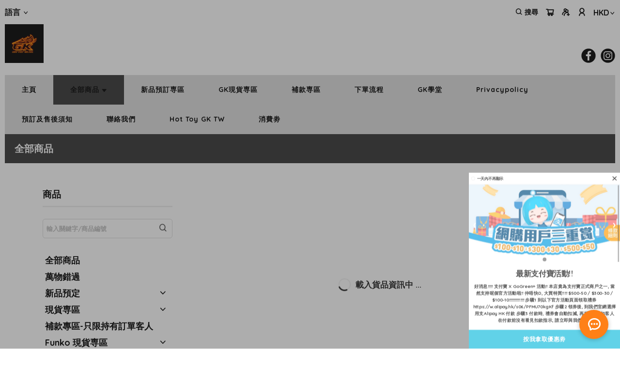

--- FILE ---
content_type: text/css
request_url: https://cdn.shopages3.com/buyer/build/202305/7854.1bd38897f946fc9089ef.css
body_size: 3031
content:
.ProductGrid__content___q0n{width:100%;margin:auto}.ProductGrid__productGrid___cWQ{position:relative;padding:0px 10px;margin-bottom:20px;-webkit-transition:height 0.3s ease;-o-transition:height 0.3s ease;transition:height 0.3s ease}.ProductGrid__container___b5t{position:relative;display:block;cursor:pointer;background-color:transparent}.ProductGrid__productColor___fDd{display:-webkit-inline-box;display:-webkit-inline-flex;display:-ms-inline-flexbox;display:inline-flex;white-space:nowrap;-webkit-box-pack:center;-webkit-justify-content:center;-ms-flex-pack:center;justify-content:center}.ProductGrid__colorBlock___3-K{width:10px;height:10px;border:1px solid #888;margin-right:5px;display:inline-block}.ProductGrid__productTitle___g\+Z{font-size:14px;color:#000;text-align:left;line-height:1.5;margin-bottom:5px;margin-top:7px}.ProductGrid__productPrice___6b3{font-size:15px;color:#000;font-weight:bold}.ProductGrid__productPriceExtra___Vn2{display:block}.ProductGrid__expiry___23Z{position:absolute;left:0px;top:0px;background:#fd9504;color:#fff;font-size:12px;padding:3px 10px;text-align:center;z-index:9;line-height:1.5;font-family:'Lato', 'Noto Sans TC', 'Noto Sans SC', 'Mitr', 'Ubuntu', 'PingFang TC', 'PingFang SC', 'Microsoft JhengHei', 'Microsoft YaHei', 'Hiragino Sans GB', 'Helvetica', 'Roboto', 'Arial', sans-serif}.ProductGrid__expired___Hwa{position:absolute;left:0px;top:0px;background:#aaa;color:#fff;font-size:12px;font-weight:bold;padding:5px 10px;z-index:10;font-family:'Lato', 'Noto Sans TC', 'Noto Sans SC', 'Mitr', 'Ubuntu', 'PingFang TC', 'PingFang SC', 'Microsoft JhengHei', 'Microsoft YaHei', 'Hiragino Sans GB', 'Helvetica', 'Roboto', 'Arial', sans-serif}.ProductGrid__star___i7i{font-size:12px;margin-right:5px;color:#ffc741}.ProductGrid__starButton___cD9{-webkit-transform:scale(0);-ms-transform:scale(0);-o-transform:scale(0);transform:scale(0);background:#ffc741;font-size:20px;margin-top:20px;line-height:15px;color:#fff;border:none}.ProductGrid__cartButton___q0p{position:absolute;left:5px;right:5px;bottom:5px;width:auto;font-size:13px !important;height:auto;padding:12px 0;border-radius:3px;background:#fff;border:none;-webkit-transition:all 0.2s ease-in-out;-o-transition:all 0.2s ease-in-out;transition:all 0.2s ease-in-out;opacity:0;-webkit-transform:translateY(10px);-ms-transform:translateY(10px);-o-transform:translateY(10px);transform:translateY(10px)}.ProductGrid__cartButton___q0p>*{display:inline-block;vertical-align:middle}.ProductGrid__cartButton___q0p>img{width:13px;margin-right:5px}.ProductGrid__cartButton___q0p>span{font-size:12px;color:#fff}.ProductGrid__imgcontainer___LeL{position:relative;-webkit-transition:all 0.3s;-o-transition:all 0.3s;transition:all 0.3s;-webkit-user-select:none;-moz-user-select:none;-ms-user-select:none;user-select:none}.ProductGrid__mainImage___mYv{opacity:1;background:transparent;-webkit-transition:all 0.3s;-o-transition:all 0.3s;transition:all 0.3s}.ProductGrid__mainImage___mYv img{-webkit-transition:all 0.3s;-o-transition:all 0.3s;transition:all 0.3s}.ProductGrid__previewImage___WwE{position:absolute;left:0px;top:0px;width:100%;background:transparent;opacity:0;z-index:0;-webkit-transition:all 0.3s;-o-transition:all 0.3s;transition:all 0.3s}.ProductGrid__container___b5t:hover .ProductGrid__cartButton___q0p{opacity:1;-webkit-transform:translateY(0);-ms-transform:translateY(0);-o-transform:translateY(0);transform:translateY(0)}.ProductGrid__bookmarkButton___vJR{-webkit-transition:all 0.3s;-o-transition:all 0.3s;transition:all 0.3s}.ProductGrid__container___b5t:hover .ProductGrid__bookmarkButton___vJR{-webkit-transform:translateY(-45px);-ms-transform:translateY(-45px);-o-transform:translateY(-45px);transform:translateY(-45px)}.ProductGrid__productGrid___cWQ:hover .ProductGrid__mainImage___mYv{opacity:0}.ProductGrid__productGrid___cWQ:hover .ProductGrid__previewImage___WwE{opacity:1}.ProductGrid__colorCustomizedExpiry___g7L{position:absolute;left:0px;top:0px;font-size:12px;font-weight:bold;padding:2px 5px 4px;text-align:center;z-index:9;line-height:1.5}.ProductGrid__sold_out___iTt{font-size:14px;background:#000;color:#ffffff;position:absolute;bottom:0;left:0;z-index:1}.ProductGrid__sold_out___iTt .ProductGrid__sold_out_text___zbZ{margin:2px 10px 0}.ProductGrid__productExtra___4C3{line-height:25px;text-align:center}.ProductGrid__groupA___Yc9{color:#fbebee;background-color:#f05c53;display:-webkit-inline-box;display:-webkit-inline-flex;display:-ms-inline-flexbox;display:inline-flex;position:relative;margin-right:9px;padding:2px 6px 2px 4px;border-radius:2px 4px 4px 2px;font-size:12px;font-weight:600}.ProductGrid__groupA___Yc9::before{position:absolute;content:'';top:0px;right:-5px;-webkit-transform:rotate(135deg);-ms-transform:rotate(135deg);-o-transform:rotate(135deg);transform:rotate(135deg);border-width:11px;border-style:solid;border-top-left-radius:4px;border-top-right-radius:50%;border-bottom-left-radius:50%;border-color:#f05c53 transparent transparent #f05c53}.ProductGrid__groupA___Yc9::after{position:absolute;content:'';width:4px;height:4px;opacity:50%;border-radius:50%;top:50%;right:-2px;-webkit-transform:translateY(-50%);-ms-transform:translateY(-50%);-o-transform:translateY(-50%);transform:translateY(-50%);background-color:#fbebee}.ProductGrid__groupB___UMR{color:#fbebee;background-color:#1ba462;display:-webkit-inline-box;display:-webkit-inline-flex;display:-ms-inline-flexbox;display:inline-flex;position:relative;margin-right:9px;padding:2px 6px 2px 4px;border-radius:2px 4px 4px 2px;font-size:12px;font-weight:600}.ProductGrid__groupB___UMR::before{position:absolute;content:'';top:0px;right:-5px;-webkit-transform:rotate(135deg);-ms-transform:rotate(135deg);-o-transform:rotate(135deg);transform:rotate(135deg);border-width:11px;border-style:solid;border-top-left-radius:4px;border-top-right-radius:50%;border-bottom-left-radius:50%;border-color:#1ba462 transparent transparent #1ba462}.ProductGrid__groupB___UMR::after{position:absolute;content:'';width:4px;height:4px;opacity:50%;border-radius:50%;top:50%;right:-2px;-webkit-transform:translateY(-50%);-ms-transform:translateY(-50%);-o-transform:translateY(-50%);transform:translateY(-50%);background-color:#e8f5ef}.ProductGrid__isSoldOutImage___GBh{opacity:0.4 !important}@media only screen and (max-width: 1500px){.ProductGrid__content___q0n{width:100%;padding:0px 5px}}@media only screen and (max-width: 1400px){.ProductGrid__content___q0n{width:100%}}@media only screen and (max-width: 768px){.ProductGrid__content___q0n{width:100%;padding:0px}.ProductGrid__productGrid___cWQ{padding:0px 5px;margin-bottom:20px}.ProductGrid__productTitle___g\+Z{font-size:12px;line-height:1.5}.ProductGrid__container___b5t:hover .ProductGrid__cartButton___q0p{opacity:0}.ProductGrid__productGrid___cWQ:hover .ProductGrid__previewImage___WwE{opacity:1}.ProductGrid__productGrid___cWQ:hover .ProductGrid__mainImage___mYv{opacity:1}.ProductGrid__productExtra___4C3{margin-top:5px;line-height:20px}.ProductGrid__container___b5t:hover .ProductGrid__bookmarkButton___vJR{-webkit-transform:translateY(0);-ms-transform:translateY(0);-o-transform:translateY(0);transform:translateY(0)}}

.DisplayPrice__productPrice___0ER{text-align:left;line-height:1.4}.DisplayPrice__productPrice___0ER div{display:inline-block;margin-right:5px}.DisplayPrice__productPrice___0ER .DisplayPrice__originalPrice___H-H{display:block;margin-top:5px;text-decoration:line-through;font-weight:400}.DisplayPrice__productPrice___0ER .DisplayPrice__productOutOfStock___4LP{color:#fd9504;margin:0 auto;margin-top:5px}.DisplayPrice__productPrice___0ER .DisplayPrice__priceDescription___LBb{background-color:#11b62c;padding:5px 10px;margin:0 auto;margin-top:5px;color:#fff;font-weight:400}.DisplayPrice__memberOnlyPrice___9BD{font-weight:normal;color:#000;padding:10px 10px;font-size:smaller;background:#eee;line-height:1;margin-top:5px;border-radius:3px}

.DisplayPrice__productPrice___eL0{font-size:13px;color:#000;position:relative;font-weight:bold;margin-bottom:10px}.DisplayPrice__productPrice___eL0 .DisplayPrice__originalPrice___Wpn{color:#000;font-weight:bold}.DisplayPrice__productPrice___eL0 .DisplayPrice__currentPrice___5f7{color:red;font-weight:bold}.DisplayPrice__productPrice___eL0 .DisplayPrice__priceDescription___zWw{padding:0 10px}@media only screen and (max-width: 768px){.DisplayPrice__productPrice___eL0{font-size:12px;line-height:1.5;margin-top:0 !important}.DisplayPrice__originalPrice___Wpn{margin-top:0 !important}}

.CartIcon__cartLogo___WDz{position:absolute;right:5px;bottom:5px;z-index:1;-webkit-transition:all 0.25s linear;-o-transition:all 0.25s linear;transition:all 0.25s linear;width:35px;height:35px;background:#fff;border-radius:100%;padding:9px;-webkit-box-shadow:0 10px 20px 0 rgba(0,0,0,0.1);box-shadow:0 10px 20px 0 rgba(0,0,0,0.1)}.CartIcon__cart___c3U{padding-bottom:1px}@media only screen and (max-width: 768px){.CartIcon__cartLogo___WDz{display:block}}

.bookmark_icon__bookmark___CsK{position:absolute;z-index:1;-webkit-transition:all 0.25s linear;-o-transition:all 0.25s linear;transition:all 0.25s linear;width:35px;height:35px;background:#fff;border-radius:100%;padding:9px;-webkit-box-shadow:0 10px 20px 0 rgba(0,0,0,0.1);box-shadow:0 10px 20px 0 rgba(0,0,0,0.1)}.bookmark_icon__heart___Sjt{padding-top:1px;display:block}@media only screen and (max-width: 768px){.bookmark_icon__bookmark___CsK{-webkit-transform:scale(1.2);-ms-transform:scale(1.2);-o-transform:scale(1.2);transform:scale(1.2);-webkit-transform-origin:bottom right;-ms-transform-origin:bottom right;-o-transform-origin:bottom right;transform-origin:bottom right;width:30px;height:30px;padding:8px}.bookmark_icon__bookmark___CsK:hover{-webkit-transform:scale(1.1);-ms-transform:scale(1.1);-o-transform:scale(1.1);transform:scale(1.1);-webkit-transform-origin:bottom right;-ms-transform-origin:bottom right;-o-transform-origin:bottom right;transform-origin:bottom right}}

.Menu__menuRoot___FfB{text-align:left;padding-bottom:300px;margin:auto}.Menu__menuRoot___FfB .Menu__title___zH8{color:#000;font-weight:bold;font-size:17px;display:block;margin-bottom:20px;border-bottom:3px solid #eee;padding-bottom:10px}.Menu__menuRoot___FfB .Menu__flexRow___UZD{display:-webkit-box;display:-webkit-flex;display:-ms-flexbox;display:flex;-webkit-box-align:baseline;-webkit-align-items:baseline;-ms-flex-align:baseline;align-items:baseline}.Menu__menuRoot___FfB .Menu__flexRow___UZD .Menu__search___b0U{width:100%}.Menu__menuRoot___FfB .Menu__menuList___oB5{font-size:16px;line-height:24px}.Menu__menuRoot___FfB .Menu__menuList___oB5 .Menu__firstLevel___NLj{font-weight:400}.Menu__menuRoot___FfB .Menu__menuList___oB5 .Menu__secondLevel___7SV{display:-webkit-box;display:-webkit-flex;display:-ms-flexbox;display:flex}.Menu__menuRoot___FfB .Menu__menuList___oB5 .Menu__secondLevel___7SV .Menu__tab___cm6{padding:5px 15px}.Menu__menuRoot___FfB .Menu__menuList___oB5 .Menu__thirdLevel___iPd{-webkit-transition:0.2s;-o-transition:0.2s;transition:0.2s;position:absolute;left:calc(100% - 20px);width:100%;background:#f7f7f7;z-index:10}.Menu__menuRoot___FfB .Menu__menuList___oB5 .Menu__tab___cm6{cursor:pointer;width:100%;padding:5px 5px;display:-webkit-box;display:-webkit-flex;display:-ms-flexbox;display:flex;-webkit-box-align:center;-webkit-align-items:center;-ms-flex-align:center;align-items:center;-webkit-box-pack:justify;-webkit-justify-content:space-between;-ms-flex-pack:justify;justify-content:space-between}.Menu__menuRoot___FfB .Menu__menuList___oB5 .Menu__tab___cm6 .Menu__tabName___aXU{width:100%}.Menu__menuRoot___FfB .Menu__menuList___oB5 .Menu__tab___cm6:hover{background:#888}.Menu__menuRoot___FfB .Menu__menuList___oB5 .Menu__arrow___uGb{font-size:12px}.Menu__menuRoot___FfB .Menu__menuList___oB5 .Menu__firstLevelArrow___LTI{padding:6px;background:#ccc;z-index:10}.Menu__menuRoot___FfB .Menu__searchInput___Q8r{line-height:40px;height:40px;width:100%;margin-bottom:30px}.Menu__menuRoot___FfB .Menu__sortingBlock___dfL{margin-bottom:40px}.Menu__menuRoot___FfB .Menu__sortingBlock___dfL .Menu__customSelectMedium___eXA{width:100%}.Menu__menuRoot___FfB .Menu__sortingBlock___dfL .Menu__customSelectMedium___eXA div{height:38px !important;line-height:38px !important;font-size:14px !important;font-weight:400 !important;top:0px;margin-top:0px}.Menu__menuRoot___FfB .Menu__sortingBlock___dfL .Menu__sortingTitle___4WS{color:#aaa;font-size:15px;margin-bottom:15px}.Menu__menuRoot___FfB .Menu__sortingBlock___dfL .Menu__sortingSelect___Q4a{margin-top:10px}.Menu__menuRoot___FfB .Menu__priceFilterBlock___WAT .Menu__priceFilterTitle___Y\+1{color:#aaa;font-size:15px;margin-bottom:15px}.Menu__menuRoot___FfB .Menu__priceFilterBlock___WAT .Menu__priceFilterRange___xu7{font-size:16px;margin-top:10px;color:#888}@media only screen and (max-width: 768px){.Menu__menuRoot___FfB{padding:0px 10px 40px 10px}.Menu__menuRoot___FfB .Menu__flexRow___UZD .Menu__search___b0U{width:calc(100% - 100px)}.Menu__menuRoot___FfB .Menu__menuTabBlock___Diy{display:none}.Menu__menuRoot___FfB .Menu__searchInput___Q8r{margin-bottom:20px}.Menu__menuRoot___FfB .Menu__sortingBlock___dfL{margin-bottom:20px}.Menu__menuRoot___FfB .Menu__sortingBlock___dfL .Menu__sortingTitle___4WS{font-size:12px;margin-bottom:5px}.Menu__menuRoot___FfB .Menu__sortingBlock___dfL .Menu__sortingSelect___Q4a{margin-top:5px}.Menu__menuRoot___FfB .Menu__priceFilterBlock___WAT .Menu__priceFilterTitle___Y\+1{font-size:12px;margin-bottom:10px}.Menu__menuRoot___FfB .Menu__priceFilterBlock___WAT .Menu__priceFilterRange___xu7{margin-top:10px}}.Menu__tab___cm6{font-size:20px;cursor:pointer;width:100%;padding:0px 5px;display:-webkit-box;display:-webkit-flex;display:-ms-flexbox;display:flex;-webkit-box-align:center;-webkit-align-items:center;-ms-flex-align:center;align-items:center;-webkit-box-pack:justify;-webkit-justify-content:space-between;-ms-flex-pack:justify;justify-content:space-between;-webkit-transition:all 0.1s;-o-transition:all 0.1s;transition:all 0.1s;color:#000}.Menu__tab___cm6 .Menu__tabName___aXU{width:100%}.Menu__tab___cm6:hover{border-left:5px solid #000;padding:0px 5px 0px 10px}

.CategoryDrawerButton__button___H0s{width:100px;border:1px solid #0009;padding:4px 3px;text-align:center;font-size:14px;line-height:30px;display:-webkit-box;display:-webkit-flex;display:-ms-flexbox;display:flex;-webkit-box-align:center;-webkit-align-items:center;-ms-flex-align:center;align-items:center;cursor:pointer}.CategoryDrawerButton__button___H0s .CategoryDrawerButton__text___0W0{text-overflow:ellipsis;overflow:hidden;white-space:nowrap;width:80%}.CategoryDrawerButton__button___H0s .CategoryDrawerButton__arrowIcon___8mU{font-size:14px;line-height:30px}.CategoryDrawerButton__overlay___ENv{overflow:hidden;position:fixed;top:0;left:0;height:100vh;width:100vw;z-index:999;background:rgba(0,0,0,0.2)}.CategoryDrawerButton__drawerContainer___8WP{height:100%;width:80vw;min-height:100vh;position:fixed;z-index:1000;top:0px;left:0px;background:#fff;overflow-y:scroll;overflow-x:hidden;padding:0px 0 40px;border-right:1px solid #ccc;visibility:hidden;-webkit-transition:all 0.4s;-o-transition:all 0.4s;transition:all 0.4s;color:#000;-webkit-transform:translateX(-100%);-ms-transform:translateX(-100%);-o-transform:translateX(-100%);transform:translateX(-100%);opacity:0}.CategoryDrawerButton__drawerContainer--expanded___3Mr{opacity:1;-webkit-transform:translateX(0%);-ms-transform:translateX(0%);-o-transform:translateX(0%);transform:translateX(0%);visibility:visible}.CategoryDrawerButton__drawerContainer___8WP .CategoryDrawerButton__title___uxz{font-size:17px;font-weight:bold;padding:10px 20px;border-bottom:1px solid #eee;margin-bottom:5px}.CategoryDrawerButton__drawerContainer___8WP .CategoryDrawerButton__list___bDD{cursor:pointer;padding-right:0px}.CategoryDrawerButton__drawerContainer___8WP .CategoryDrawerButton__list___bDD .CategoryDrawerButton__itemContainer___\+BH{padding-left:20px}.CategoryDrawerButton__drawerContainer___8WP .CategoryDrawerButton__list___bDD .CategoryDrawerButton__itemContainer___\+BH .CategoryDrawerButton__item___epn{width:100%;font-size:15px;display:-webkit-box;display:-webkit-flex;display:-ms-flexbox;display:flex;-webkit-box-align:center;-webkit-align-items:center;-ms-flex-align:center;align-items:center;-webkit-box-pack:justify;-webkit-justify-content:space-between;-ms-flex-pack:justify;justify-content:space-between}.CategoryDrawerButton__drawerContainer___8WP .CategoryDrawerButton__list___bDD .CategoryDrawerButton__itemContainer___\+BH .CategoryDrawerButton__item___epn .CategoryDrawerButton__itemName___HWS{line-height:40px;width:100%;text-overflow:ellipsis;overflow:hidden;white-space:nowrap;color:#000}.CategoryDrawerButton__drawerContainer___8WP .CategoryDrawerButton__list___bDD .CategoryDrawerButton__itemContainer___\+BH .CategoryDrawerButton__item___epn i{width:40px;height:40px;line-height:40px;-webkit-transform:scaleX(1.2);-ms-transform:scaleX(1.2);-o-transform:scaleX(1.2);transform:scaleX(1.2);font-size:12px;margin-right:5px;-webkit-transition:all 0.2s;-o-transition:all 0.2s;transition:all 0.2s}

.ThreeLevelProductGrid__menuList___JkI{font-size:16px;line-height:34px;margin-bottom:40px}.ThreeLevelProductGrid__menuList___JkI .ThreeLevelProductGrid__firstLevel___FsW{font-weight:400;position:relative}.ThreeLevelProductGrid__menuList___JkI .ThreeLevelProductGrid__secondLevel___uG7{display:-webkit-box;display:-webkit-flex;display:-ms-flexbox;display:flex;position:relative}.ThreeLevelProductGrid__menuList___JkI .ThreeLevelProductGrid__secondLevel___uG7 .ThreeLevelProductGrid__tab___dL2{padding:0px 15px;overflow:hidden;text-overflow:ellipsis;white-space:nowrap;display:block}.ThreeLevelProductGrid__menuList___JkI .ThreeLevelProductGrid__secondLevel___uG7 .ThreeLevelProductGrid__tab___dL2:hover{border-left:5px solid #000;padding:0px 15px 0px 20px}.ThreeLevelProductGrid__menuList___JkI .ThreeLevelProductGrid__thirdLevel___\+Wd{-webkit-transition:0.2s;-o-transition:0.2s;transition:0.2s;position:absolute;left:calc(100% - 5px);width:100%;background:#f7f7f7;z-index:10}.ThreeLevelProductGrid__menuList___JkI .ThreeLevelProductGrid__tab___dL2{cursor:pointer;width:100%;padding:0px 5px;display:-webkit-box;display:-webkit-flex;display:-ms-flexbox;display:flex;-webkit-box-align:center;-webkit-align-items:center;-ms-flex-align:center;align-items:center;-webkit-box-pack:justify;-webkit-justify-content:space-between;-ms-flex-pack:justify;justify-content:space-between;-webkit-transition:all 0.1s;-o-transition:all 0.1s;transition:all 0.1s;color:#000}.ThreeLevelProductGrid__menuList___JkI .ThreeLevelProductGrid__tab___dL2 .ThreeLevelProductGrid__tabName___uo4{width:100%}.ThreeLevelProductGrid__menuList___JkI .ThreeLevelProductGrid__tab___dL2:hover{border-left:5px solid #000;padding:0px 5px 0px 10px}.ThreeLevelProductGrid__menuList___JkI .ThreeLevelProductGrid__arrow___QNy{font-size:12px}.ThreeLevelProductGrid__menuList___JkI .ThreeLevelProductGrid__firstLevelArrow___1lL{height:34px;line-height:34px;width:34px;z-index:10;-webkit-transform:scaleX(1.2);-ms-transform:scaleX(1.2);-o-transform:scaleX(1.2);transform:scaleX(1.2);-webkit-transition:all 0.1s;-o-transition:all 0.1s;transition:all 0.1s}.ThreeLevelProductGrid__menuList___JkI .ThreeLevelProductGrid__firstLevelArrow___1lL:hover{font-weight:bold;-webkit-transform:scaleY(1.2) rotate(-90deg);-ms-transform:scaleY(1.2) rotate(-90deg);-o-transform:scaleY(1.2) rotate(-90deg);transform:scaleY(1.2) rotate(-90deg)}.ThreeLevelProductGrid__menuList___JkI .ThreeLevelProductGrid__isSelected___mqX{font-weight:bold;-webkit-transform:scaleY(1.2) rotate(-90deg);-ms-transform:scaleY(1.2) rotate(-90deg);-o-transform:scaleY(1.2) rotate(-90deg);transform:scaleY(1.2) rotate(-90deg)}.ThreeLevelProductGrid__menuList___JkI .ThreeLevelProductGrid__isSelected___mqX:hover{-webkit-transform:scaleX(1.2);-ms-transform:scaleX(1.2);-o-transform:scaleX(1.2);transform:scaleX(1.2)}

.Pagination__PaginationContainer___Wrp{display:block}

.Layout__root___h6c{width:90%;margin:auto}.Layout__menu___YHt{padding-right:20px}.Layout__promotion___Jd0{padding:15px;background:#f0f0f0;font-size:16px;text-align:center;margin-bottom:10px;font-weight:400}@media only screen and (max-width: 1200px){.Layout__menu___YHt{padding-right:10px}}@media only screen and (max-width: 768px){.Layout__root___h6c{padding:0px 10px;width:100%}.Layout__menu___YHt{padding-right:0px}}



--- FILE ---
content_type: image/svg+xml
request_url: https://cdn.shopages3.com/buyer/public/20250423/image/iconpack/6/search.svg
body_size: -222
content:
<svg xmlns="http://www.w3.org/2000/svg" xmlns:xlink="http://www.w3.org/1999/xlink" aria-hidden="true" role="img" width="1em" height="1em" preserveAspectRatio="xMidYMid meet" viewBox="0 0 24 24"><path fill="none" stroke="currentColor" stroke-width="2" d="M15 15l7 7l-7-7zm-5.5 2a7.5 7.5 0 1 0 0-15a7.5 7.5 0 0 0 0 15z"/></svg>


--- FILE ---
content_type: image/svg+xml
request_url: https://cdn.shopages3.com/buyer/public/20250423/image/iconpack/6/user.svg
body_size: 24
content:
<?xml version="1.0" encoding="iso-8859-1"?>
<!-- Generator: Adobe Illustrator 19.0.0, SVG Export Plug-In . SVG Version: 6.00 Build 0)  -->
<svg version="1.1" id="Capa_1" xmlns="http://www.w3.org/2000/svg" xmlns:xlink="http://www.w3.org/1999/xlink" x="0px" y="0px"
	 viewBox="0 0 415.744 415.744" style="enable-background:new 0 0 415.744 415.744;" xml:space="preserve">
<g>
	<g>
		<path d="M207.872,0c-53.76,0-97.28,43.52-97.28,97.28s43.52,97.28,97.28,97.28s97.28-43.52,97.28-97.28S261.632,0,207.872,0z"/>
	</g>
</g>
<g>
	<g>
		<path d="M245.76,205.824h-75.776c-76.288,0-138.24,61.952-138.24,138.24v56.32c0,8.704,6.656,15.36,15.36,15.36H368.64
			c8.704,0,15.36-6.656,15.36-15.36v-56.32C384,267.776,322.048,205.824,245.76,205.824z"/>
	</g>
</g>
<g>
</g>
<g>
</g>
<g>
</g>
<g>
</g>
<g>
</g>
<g>
</g>
<g>
</g>
<g>
</g>
<g>
</g>
<g>
</g>
<g>
</g>
<g>
</g>
<g>
</g>
<g>
</g>
<g>
</g>
</svg>
